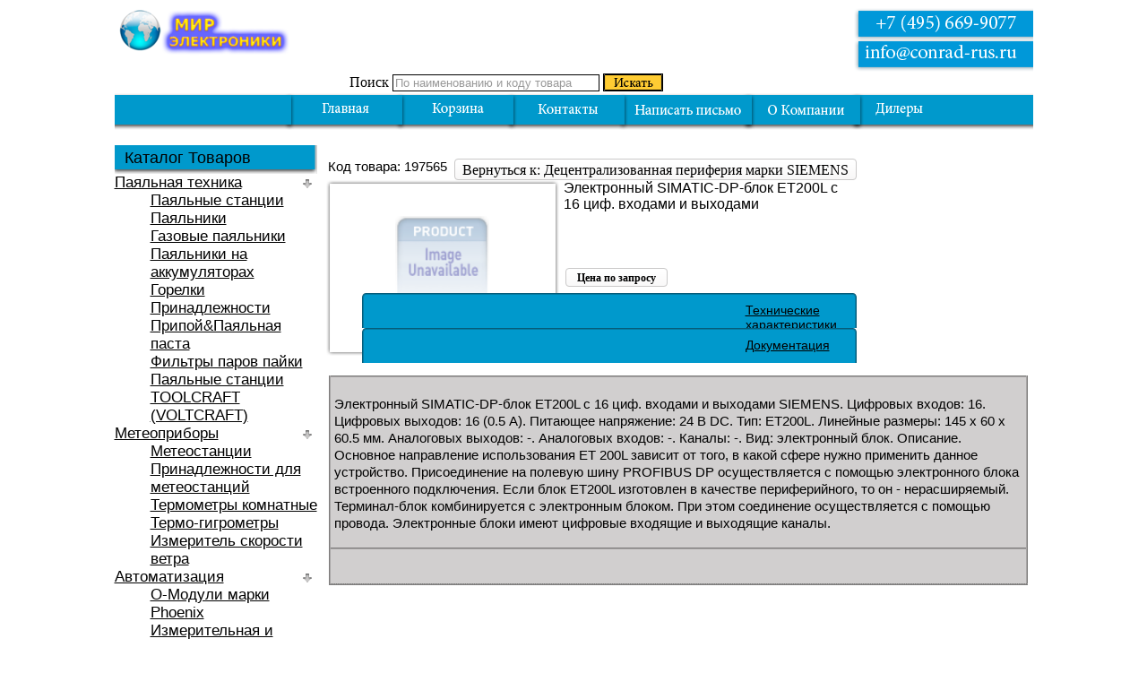

--- FILE ---
content_type: text/html; charset=utf-8
request_url: https://conrad-rus.ru/elektronnyj-simatic-dp-blok-et200l-c-16-tsif-vhodami-i-vyhodami.html
body_size: 8705
content:
<!DOCTYPE html PUBLIC "-//W3C//DTD XHTML 1.0 Transitional//EN" "http://www.w3.org/TR/xhtml1/DTD/xhtml1-transitional.dtd">
<html xmlns="http://www.w3.org/1999/xhtml" xml:lang="{LANG_TAG}" lang="{LANG_TAG}" dir="{LANG_DIR}" >
<head>
<base href="https://conrad-rus.ru/elektronnyj-simatic-dp-blok-et200l-c-16-tsif-vhodami-i-vyhodami.html" />
	<meta http-equiv="content-type" content="text/html; charset=utf-8" />
	<meta name="keywords" content="Conrad Electronic, конрад электроник, конрад электроникс, Voltcraft, шумомер, люксметр, пирометр мультиметр, электронные, компоненты, блоки питания, измеритель мощности, паяльная станция" />
	<meta name="title" content="Электронный SIMATIC-DP-блок ET200L c 16 циф. входами и выходами" />
	<meta name="robots" content="max-snippet:-1, max-image-preview:large, max-video-preview:-1" />
	<meta name="description" content="Электронный SIMATIC-DP-блок ET200L c 16 циф. входами и выходами Децентрализованная периферия марки SIEMENS Электронный SIMATIC-DP-блок ET200L c 16 циф. входами и выходами SIEMENS. Цифровых входов: 16. Цифровых выходов: 16 (0.5 А). Питающее напряжение: 24 В DC. Тип: ET200L. Линейные размеры: 145 x 60 x 60.5 мм. Аналоговых выходов: -. Аналоговых входов: -. Канал" />
	<title>Электронный SIMATIC-DP-блок ET200L c 16 циф. входами и выходами  |  Децентрализованная периферия марки SIEMENS  |  ПЛК (программируемые логические контроллеры)  |  Автоматизация</title>
	<link href="https://conrad-rus.ru/elektronnyj-simatic-dp-blok-et200l-c-16-tsif-vhodami-i-vyhodami.html" rel="canonical" />
	<link href="/templates/conrad-rus.ru/favicon.ico" rel="shortcut icon" type="image/vnd.microsoft.icon" />
	<link href="/components/com_jrealtimeanalytics/css/mainstyle.css" rel="stylesheet" type="text/css" />
	<link href="/components/com_virtuemart/assets/css/vm-ltr-common.css?vmver=e274dd04" rel="stylesheet" type="text/css" />
	<link href="/components/com_virtuemart/assets/css/vm-ltr-site.css?vmver=e274dd04" rel="stylesheet" type="text/css" />
	<link href="/components/com_virtuemart/assets/css/vm-ltr-reviews.css?vmver=e274dd04" rel="stylesheet" type="text/css" />
	<link href="/media/system/css/modal.css?019258cce12d53d7e1e26d8156668406" rel="stylesheet" type="text/css" />
	<link href="/components/com_virtuemart/assets/css/jquery.fancybox-1.3.4.css?vmver=e274dd04" rel="stylesheet" type="text/css" />
	<script type="application/json" class="joomla-script-options new">{"csrf.token":"c0d735a54ee9683bbf0a99e02722b813","system.paths":{"root":"","base":""}}</script>
	<script src="/media/jui/js/jquery.min.js?019258cce12d53d7e1e26d8156668406" type="text/javascript"></script>
	<script src="/media/jui/js/jquery-noconflict.js?019258cce12d53d7e1e26d8156668406" type="text/javascript"></script>
	<script src="/media/jui/js/jquery-migrate.min.js?019258cce12d53d7e1e26d8156668406" type="text/javascript"></script>
	<script src="/components/com_jrealtimeanalytics/js/jquery.noconflict.js" type="text/javascript"></script>
	<script src="/components/com_jrealtimeanalytics/js/stream.js" type="text/javascript" defer="defer"></script>
	<script src="/components/com_jrealtimeanalytics/js/heatmap.js" type="text/javascript" defer="defer"></script>
	<script src="/media/system/js/mootools-core.js?019258cce12d53d7e1e26d8156668406" type="text/javascript"></script>
	<script src="/media/system/js/core.js?019258cce12d53d7e1e26d8156668406" type="text/javascript"></script>
	<script src="/media/system/js/mootools-more.js?019258cce12d53d7e1e26d8156668406" type="text/javascript"></script>
	<script src="/media/system/js/modal.js?019258cce12d53d7e1e26d8156668406" type="text/javascript"></script>
	<script src="/components/com_virtuemart/assets/js/jquery-ui.min.js?vmver=1.9.2" type="text/javascript"></script>
	<script src="/components/com_virtuemart/assets/js/jquery.ui.autocomplete.html.js" type="text/javascript"></script>
	<script src="/components/com_virtuemart/assets/js/jquery.noconflict.js" type="text/javascript" async="async"></script>
	<script src="/components/com_virtuemart/assets/js/vmsite.js?vmver=e274dd04" type="text/javascript"></script>
	<script src="/components/com_virtuemart/assets/js/dynupdate.js?vmver=e274dd04" type="text/javascript"></script>
	<script src="/components/com_virtuemart/assets/js/vmprices.js?vmver=e274dd04" type="text/javascript"></script>
	<script src="/components/com_virtuemart/assets/js/fancybox/jquery.fancybox-1.3.4.pack.js?vmver=1.3.4" type="text/javascript"></script>
	<script type="text/javascript">
				var COM_JREALTIME_NETWORK_ERROR = 'Произошла сетевая ошибка во время обработки потока данных: '; var jrealtimeBaseURI='https://conrad-rus.ru/';
		jQuery(function($) {
			SqueezeBox.initialize({});
			initSqueezeBox();
			$(document).on('subform-row-add', initSqueezeBox);

			function initSqueezeBox(event, container)
			{
				SqueezeBox.assign($(container || document).find('a.modal').get(), {
					parse: 'rel'
				});
			}
		});

		window.jModalClose = function () {
			SqueezeBox.close();
		};

		// Add extra modal close functionality for tinyMCE-based editors
		document.onreadystatechange = function () {
			if (document.readyState == 'interactive' && typeof tinyMCE != 'undefined' && tinyMCE)
			{
				if (typeof window.jModalClose_no_tinyMCE === 'undefined')
				{
					window.jModalClose_no_tinyMCE = typeof(jModalClose) == 'function'  ?  jModalClose  :  false;

					jModalClose = function () {
						if (window.jModalClose_no_tinyMCE) window.jModalClose_no_tinyMCE.apply(this, arguments);
						tinyMCE.activeEditor.windowManager.close();
					};
				}

				if (typeof window.SqueezeBoxClose_no_tinyMCE === 'undefined')
				{
					if (typeof(SqueezeBox) == 'undefined')  SqueezeBox = {};
					window.SqueezeBoxClose_no_tinyMCE = typeof(SqueezeBox.close) == 'function'  ?  SqueezeBox.close  :  false;

					SqueezeBox.close = function () {
						if (window.SqueezeBoxClose_no_tinyMCE)  window.SqueezeBoxClose_no_tinyMCE.apply(this, arguments);
						tinyMCE.activeEditor.windowManager.close();
					};
				}
			}
		};
		
	</script>

<link rel="stylesheet" href="/templates/conrad-rus.ru/css/template.css" type="text/css" />
<script type="text/javascript" src="/templates/conrad-rus.ru/jquery-1.6.2.min.js"></script>
<script type="text/javascript" src="/templates/conrad-rus.ru/jquery-ui-1.8.16.custom.min.js"></script>


<!-- Google sitelinks search markup-->
<script type="application/ld+json">
{
    "@context": "http://schema.org",
    "@type": "WebSite",
    "url": "https://conrad-rus.ru/",
    "potentialAction": {
        "@type": "SearchAction",
        "target": "https://conrad-rus.ru/search.html?searchword={search_term_string}",
        "query-input": "required name=search_term_string"
    }
}
</script>
<!-- End of Google sitelinks search markup-->




</head>
<body>
<div class="main">
<div class="header">
<a href="/"><div class="logo"></div></a>
<div class="head-centr">
<div class="banner"></div>
<div class="search-div"><!--BEGIN Search Box -->
<form action="/поиск.html" method="get">
<div class="search">
<label for="keyword">Поиск</label>
<input name="keyword" type="text" size="12" title="Поиск" style="color:#999999" onblur="if (value == '') {value = 'По наименованию и коду товара'}" onfocus="if (value == 'По наименованию и коду товара') {value =''}" value="По наименованию и коду товара" class="inputbox" id="keyword">
<input class="button-search" type="image" src="/templates/conrad-rus.ru/images/ico_search.png" width="65" height="18" alt="Найти" name="Search">
</div>
		<input type="hidden" name="limitstart" value="0" />
		<input type="hidden" name="option" value="com_virtuemart" />
		<input type="hidden" name="view" value="category" />

	  </form>

<!-- End Search Box -->
<script id="vm.countryStateshipto__js" type="text/javascript">//<![CDATA[ 
jQuery(document).ready( function($) {
			$("#shipto_virtuemart_country_id_field").vm2front("list",{dest : "#shipto_virtuemart_state_id_field",ids : "",prefiks : "shipto_"});
		}); //]]>
</script><script id="updDynamicListeners_js" type="text/javascript">//<![CDATA[ 
jQuery(document).ready(function() { // GALT: Start listening for dynamic content update.
	// If template is aware of dynamic update and provided a variable let's
	// set-up the event listeners.
	//if (Virtuemart.container)
		Virtuemart.updateDynamicUpdateListeners();

}); //]]>
</script><script id="ready.vmprices_js" type="text/javascript">//<![CDATA[ 
jQuery(document).ready(function($) {

		Virtuemart.product($("form.product"));
}); //]]>
</script><script id="imagepopup_js" type="text/javascript">//<![CDATA[ 
jQuery(document).ready(function() {
	Virtuemart.updateImageEventListeners()
});
Virtuemart.updateImageEventListeners = function() {
	jQuery("a[rel=vm-additional-images]").fancybox({
		"titlePosition" 	: "inside",
		"transitionIn"	:	"elastic",
		"transitionOut"	:	"elastic"
	});
	jQuery(".additional-images a.product-image.image-0").removeAttr("rel");
	jQuery(".additional-images img.product-image").click(function() {
		jQuery(".additional-images a.product-image").attr("rel","vm-additional-images" );
		jQuery(this).parent().children("a.product-image").removeAttr("rel");
		var src = jQuery(this).parent().children("a.product-image").attr("href");
		jQuery(".main-image img").attr("src",src);
		jQuery(".main-image img").attr("alt",this.alt );
		jQuery(".main-image a").attr("href",src );
		jQuery(".main-image a").attr("title",this.alt );
		jQuery(".main-image .vm-img-desc").html(this.alt);
		}); 
	} //]]>
</script></div>
</div>
<div class="head-right"><div onclick="location.href='mailto:info@conrad-rus.ru';" class="emailto"></div></div>
<div class="top-menu"><div class="men">
<ul class="menu">
<li class="item-101 current active"><a href="/" >Главная</a></li><li class="item-118"><a href="/korzina.html" >Корзина</a></li><li class="item-119"><a href="/kontakty.html" >Контакты</a></li><li class="item-120"><a href="/napisat-pismo.html" >Написать письмо</a></li><li class="item-121"><a href="/o-kompanii.html" >О компании</a></li><li class="item-122"><a href="/dilery.html" >Дилеры</a></li></ul>
</div></div>
</div>
<div class="content">
<div class="sidebar">
<div class="catalog"><div class="cat2">Каталог Товаров</div></div>
		<div class="moduletable-left">
						
<ul class="VMmenu-left" id="VMmenu70_23622" >

<li class="VmClose">
	<div>
		<a href="/pajalnaja-tehnika.html" >Паяльная техника</a>			<span class="VmArrowdown"> </span>
				</div>
<ul class="menu-left">
		<li class="VmClose">
<li>
	<div ><a href="/pajalnaja-tehnika/pajalnye-stancii.html" >Паяльные станции</a></div>
</li>
		<li class="VmClose">
<li>
	<div ><a href="/pajalnaja-tehnika/pajalniki-1.html" >Паяльники</a></div>
</li>
		<li class="VmClose">
<li>
	<div ><a href="/pajalnaja-tehnika/gazovye-pajalniki.html" >Газовые паяльники</a></div>
</li>
		<li class="VmClose">
<li>
	<div ><a href="/pajalnaja-tehnika/pajalniki-na-akkumuljatorah.html" >Паяльники на аккумуляторах</a></div>
</li>
		<li class="VmClose">
<li>
	<div ><a href="/pajalnaja-tehnika/gorelki.html" >Горелки</a></div>
</li>
		<li class="VmClose">
<li>
	<div ><a href="/pajalnaja-tehnika/prinadlezhnosti.html" >Принадлежности</a></div>
</li>
		<li class="VmClose">
<li>
	<div ><a href="/pajalnaja-tehnika/pripoj-pajalnaja-pasta.html" >Припой&Паяльная паста</a></div>
</li>
		<li class="VmClose">
<li>
	<div ><a href="/pajalnaja-tehnika/filtry-parov-pajki.html" >Фильтры паров пайки</a></div>
</li>
		<li class="VmClose">
<li>
	<div ><a href="/pajalnaja-tehnika/pajalnye-stancii-toolcraft-voltcraft.html" >Паяльные станции TOOLCRAFT (VOLTCRAFT)</a></div>
</li>
</ul>
</li>

<li class="VmClose">
	<div>
		<a href="/meteopribory.html" >Метеоприборы</a>			<span class="VmArrowdown"> </span>
				</div>
<ul class="menu-left">
		<li class="VmClose">
<li>
	<div ><a href="/meteopribory/meteostancii.html" >Метеостанции</a></div>
</li>
		<li class="VmClose">
<li>
	<div ><a href="/meteopribory/prinadlezhnosti-dlja-meteostancij.html" >Принадлежности для метеостанций</a></div>
</li>
		<li class="VmClose">
<li>
	<div ><a href="/meteopribory/termometry-komnatnye.html" >Термометры комнатные</a></div>
</li>
		<li class="VmClose">
<li>
	<div ><a href="/meteopribory/termo-gigrometry.html" >Термо-гигрометры</a></div>
</li>
		<li class="VmClose">
<li>
	<div ><a href="/meteopribory/izmeritel-skorosti-vetra.html" >Измеритель скорости ветра</a></div>
</li>
</ul>
</li>

<li class="VmClose">
	<div>
		<a href="/avtomatizacija.html" >Автоматизация</a>			<span class="VmArrowdown"> </span>
				</div>
<ul class="menu-left">
		<li class="VmClose">
<li>
	<div ><a href="/avtomatizacija/o-moduli-marki-phoenix.html" >O-Модули марки Phoenix</a></div>
</li>
		<li class="VmClose">
<li>
	<div ><a href="/avtomatizacija/izmeritelnaja-i-regulirovochnaja-tehnika.html" >Измерительная и регулировочная техника</a></div>
</li>
		<li class="VmClose">
<li>
	<div ><a href="/avtomatizacija/o-moduli-marki-wago.html" >O-Модули марки Wago</a></div>
</li>
		<li class="VmClose">
<li>
	<div ><a href="/avtomatizacija/signalnaja-tehnika.html" >Сигнальная техника</a></div>
</li>
		<li class="VmClose">
<li>
	<div ><a href="/avtomatizacija/plk-programmiruemye-logicheskie-kontrollery.html" >ПЛК (программируемые логические контроллеры)</a></div>
</li>
		<li class="VmClose">
<li>
	<div ><a href="/avtomatizacija/elektrodvigateli.html" >Электродвигатели</a></div>
</li>
		<li class="VmClose">
<li>
	<div ><a href="/avtomatizacija/c-control.html" >C-Control</a></div>
</li>
		<li class="VmClose">
<li>
	<div ><a href="/avtomatizacija/udaljonnoe-tehobsluzhivanie.html" >Удалённое техобслуживание</a></div>
</li>
</ul>
</li>

<li class="VmClose">
	<div>
		<a href="/bytovaja-tehnika.html" >Бытовая техника</a>			<span class="VmArrowdown"> </span>
				</div>
<ul class="menu-left">
		<li class="VmClose">
<li>
	<div ><a href="/bytovaja-tehnika/tajmery.html" >Таймеры</a></div>
</li>
		<li class="VmClose">
<li>
	<div ><a href="/bytovaja-tehnika/perekljuchateli.html" >Переключатели</a></div>
</li>
		<li class="VmClose">
<li>
	<div ><a href="/bytovaja-tehnika/reguljatory-klimata.html" >Регуляторы климата</a></div>
</li>
		<li class="VmClose">
<li>
	<div ><a href="/bytovaja-tehnika/nasosy.html" >Насосы</a></div>
</li>
		<li class="VmClose">
<li>
	<div ><a href="/bytovaja-tehnika/schetchiki-elektroenergii.html" >Счетчики электроэнергии</a></div>
</li>
		<li class="VmClose">
<li>
	<div ><a href="/bytovaja-tehnika/vesy.html" >Весы</a></div>
</li>
		<li class="VmClose">
<li>
	<div ><a href="/bytovaja-tehnika/sireny.html" >Сирены</a></div>
</li>
		<li class="VmClose">
<li>
	<div ><a href="/bytovaja-tehnika/fonari.html" >Фонари</a></div>
</li>
		<li class="VmClose">
<li>
	<div ><a href="/bytovaja-tehnika/sport-i-zdorove.html" >Спорт и здоровье</a></div>
</li>
		<li class="VmClose">
<li>
	<div ><a href="/bytovaja-tehnika/chasy.html" >Часы</a></div>
</li>
		<li class="VmClose">
<li>
	<div ><a href="/bytovaja-tehnika/svetilniki.html" >Светильники</a></div>
</li>
</ul>
</li>

<li class="VmClose">
	<div>
		<a href="/izmeritelnaja-tehnika.html" >Измерительная техника</a>			<span class="VmArrowdown"> </span>
				</div>
<ul class="menu-left">
		<li class="VmClose">
<li>
	<div ><a href="/izmeritelnaja-tehnika/tokovye-kleshi.html" >Токовые клещи</a></div>
</li>
		<li class="VmClose">
<li>
	<div ><a href="/izmeritelnaja-tehnika/laboratornye-pribory.html" >Лабораторные приборы</a></div>
</li>
		<li class="VmClose">
<li>
	<div ><a href="/izmeritelnaja-tehnika/izmeriteli-lcr.html" >Измерители LCR</a></div>
</li>
		<li class="VmClose">
<li>
	<div ><a href="/izmeritelnaja-tehnika/endoskopy.html" >Эндоскопы</a></div>
</li>
		<li class="VmClose">
<li>
	<div ><a href="/izmeritelnaja-tehnika/stroboskopy-rpm.html" >Стробоскопы RPM</a></div>
</li>
		<li class="VmClose">
<li>
	<div ><a href="/izmeritelnaja-tehnika/izmeritel-vibracii.html" >Измеритель вибрации</a></div>
</li>
		<li class="VmClose">
<li>
	<div ><a href="/izmeritelnaja-tehnika/specialnye-izmeriteli.html" >Специальные измерители</a></div>
</li>
		<li class="VmClose">
<li>
	<div ><a href="/izmeritelnaja-tehnika/probniki-1.html" >Пробники</a></div>
</li>
		<li class="VmClose">
<li>
	<div ><a href="/izmeritelnaja-tehnika/analizatory-seti.html" >Анализаторы сети</a></div>
</li>
		<li class="VmClose">
<li>
	<div ><a href="/izmeritelnaja-tehnika/ispytatelnye-ustrojstva.html" >Испытательные устройства</a></div>
</li>
		<li class="VmClose">
<li>
	<div ><a href="/izmeritelnaja-tehnika/prinadlezhnosti-dlja-multimetrov.html" >Принадлежности для мультиметров</a></div>
</li>
		<li class="VmClose">
<li>
	<div ><a href="/izmeritelnaja-tehnika/multimetry.html" >Мультиметры</a></div>
</li>
		<li class="VmClose">
<li>
	<div ><a href="/izmeritelnaja-tehnika/oscillografy.html" >Осциллографы</a></div>
</li>
		<li class="VmClose">
<li>
	<div ><a href="/izmeritelnaja-tehnika/izmeritelnye-stancii.html" >Измерительные станции</a></div>
</li>
		<li class="VmClose">
<li>
	<div ><a href="/izmeritelnaja-tehnika/rs-oscilloskopy.html" >РС-осциллоскопы</a></div>
</li>
		<li class="VmClose">
<li>
	<div ><a href="/izmeritelnaja-tehnika/prinadlezhnosti-dlja-oscillografov.html" >Принадлежности для осциллографов</a></div>
</li>
		<li class="VmClose">
<li>
	<div ><a href="/izmeritelnaja-tehnika/izmeritelnye-moduli.html" >Измерительные модули</a></div>
</li>
		<li class="VmClose">
<li>
	<div ><a href="/izmeritelnaja-tehnika/aksessuary-dlja-izmeritelej.html" >Аксессуары для измерителей</a></div>
</li>
</ul>
</li>

<li class="VmClose">
	<div>
		<a href="/izmeriteli.html" >Измерители</a>			<span class="VmArrowdown"> </span>
				</div>
<ul class="menu-left">
		<li class="VmClose">
<li>
	<div ><a href="/izmeriteli/testery-vody.html" >Тестеры воды</a></div>
</li>
		<li class="VmClose">
<li>
	<div ><a href="/izmeriteli/izmeriteli-urovnja-shuma.html" >Измерители уровня шума</a></div>
</li>
		<li class="VmClose">
<li>
	<div ><a href="/izmeriteli/izmeriteli-magnitnogo-polja-1.html" >Измерители магнитного поля</a></div>
</li>
		<li class="VmClose">
<li>
	<div ><a href="/izmeriteli/kombinirovannye-pribory.html" >Комбинированные приборы</a></div>
</li>
		<li class="VmClose">
<li>
	<div ><a href="/izmeriteli/izmeriteli-temperatury.html" >Измерители температуры</a></div>
</li>
		<li class="VmClose">
<li>
	<div ><a href="/izmeriteli/ljuksmetr-izmeriteli-osveshennosti.html" >Люксметр Измерители освещенности</a></div>
</li>
		<li class="VmClose">
<li>
	<div ><a href="/izmeriteli/gazoanalizatory.html" >Газоанализаторы</a></div>
</li>
		<li class="VmClose">
<li>
	<div ><a href="/izmeriteli/vlagomery.html" >Влагомеры</a></div>
</li>
</ul>
</li>

<li class="VmClose">
	<div>
		<a href="/elektricheskoe-pitanie.html" >Электрическое питание</a>			<span class="VmArrowdown"> </span>
				</div>
<ul class="menu-left">
		<li class="VmClose">
<li>
	<div ><a href="/elektricheskoe-pitanie/bloki-pitanija.html" >Блоки питания</a></div>
</li>
		<li class="VmClose">
<li>
	<div ><a href="/elektricheskoe-pitanie/shtekernye-bloki-pitanija.html" >Штекерные блоки питания</a></div>
</li>
		<li class="VmClose">
<li>
	<div ><a href="/elektricheskoe-pitanie/vstraivaemye-bloki-pitanija.html" >Встраиваемые блоки питания</a></div>
</li>
		<li class="VmClose">
<li>
	<div ><a href="/elektricheskoe-pitanie/preobrazovateli-naprjazhenija.html" >Преобразователи напряжения</a></div>
</li>
		<li class="VmClose">
<li>
	<div ><a href="/elektricheskoe-pitanie/zarjadnye-ustrojstva.html" >Зарядные устройства</a></div>
</li>
		<li class="VmClose">
<li>
	<div ><a href="/elektricheskoe-pitanie/ac-dc-preobrazovateli.html" >AC-DC Преобразователи</a></div>
</li>
		<li class="VmClose">
<li>
	<div ><a href="/elektricheskoe-pitanie/dc-dc-preobrazovateli.html" >DC-DC Преобразователи</a></div>
</li>
		<li class="VmClose">
<li>
	<div ><a href="/elektricheskoe-pitanie/linejnye-preobrazovateli.html" >Линейные преобразователи</a></div>
</li>
		<li class="VmClose">
<li>
	<div ><a href="/elektricheskoe-pitanie/ac-dc-otkrytye-moduli-elektropitanija.html" >AC-DC Открытые модули электропитания</a></div>
</li>
		<li class="VmClose">
<li>
	<div ><a href="/elektricheskoe-pitanie/bloki-pitanija-voltcraft-germanija.html" >Блоки питания VOLTCRAFT (Германия)</a></div>
</li>
		<li class="VmClose">
<li>
	<div ><a href="/elektricheskoe-pitanie/elementy-pitanija.html" >Элементы питания</a></div>
</li>
</ul>
</li>

<li class="VmClose">
	<div>
		<a href="/instrument.html" >Инструмент</a>			<span class="VmArrowdown"> </span>
				</div>
<ul class="menu-left">
		<li class="VmClose">
<li>
	<div ><a href="/instrument/otvertki.html" >Отвертки</a></div>
</li>
		<li class="VmClose">
<li>
	<div ><a href="/instrument/kljuchi.html" >Ключи</a></div>
</li>
		<li class="VmClose">
<li>
	<div ><a href="/instrument/kleshi.html" >Клещи</a></div>
</li>
		<li class="VmClose">
<li>
	<div ><a href="/instrument/ruchnoj-instrument.html" >Ручной инструмент</a></div>
</li>
		<li class="VmClose">
<li>
	<div ><a href="/instrument/ruchnoj-elektroinstrument.html" >Ручной электроинструмент</a></div>
</li>
		<li class="VmClose">
<li>
	<div ><a href="/instrument/dreli.html" >Дрели</a></div>
</li>
		<li class="VmClose">
<li>
	<div ><a href="/instrument/ustrojstva-zatochki.html" >Устройства заточки</a></div>
</li>
		<li class="VmClose">
<li>
	<div ><a href="/instrument/izmeritelnyj-instrument.html" >Измерительный инструмент</a></div>
</li>
		<li class="VmClose">
<li>
	<div ><a href="/instrument/nabory-instrumenta.html" >Наборы инструмента</a></div>
</li>
		<li class="VmClose">
<li>
	<div ><a href="/instrument/kassy-dlja-detalej.html" >Кассы для деталей</a></div>
</li>
		<li class="VmClose">
<li>
	<div ><a href="/instrument/kejsy-dlja-instrumenta.html" >Кейсы для инструмента</a></div>
</li>
		<li class="VmClose">
<li>
	<div ><a href="/instrument/svarka-i-pnevmatika.html" >Сварка и пневматика</a></div>
</li>
		<li class="VmClose">
<li>
	<div ><a href="/instrument/strubcina.html" >Струбцина</a></div>
</li>
</ul>
</li>

<li class="VmClose">
	<div>
		<a href="/elektronnye-komponenty.html" >Электронные компоненты</a>			<span class="VmArrowdown"> </span>
				</div>
<ul class="menu-left">
		<li class="VmClose">
<li>
	<div ><a href="/elektronnye-komponenty-platy.html" >Платы</a></div>
</li>
		<li class="VmClose">
<li>
	<div ><a href="/elektronnye-komponenty-ventilyatory.html" >Вентиляторы</a></div>
</li>
		<li class="VmClose">
<li>
	<div ><a href="/elektronnye-komponenty-kvartsy.html" >Кварцы</a></div>
</li>
		<li class="VmClose">
<li>
	<div ><a href="/elektronnye-komponenty-korpusa.html" >Корпуса</a></div>
</li>
		<li class="VmClose">
<li>
	<div ><a href="/elektronnye-komponenty-lazernaya-tekhnika.html" >Лазерная техника</a></div>
</li>
		<li class="VmClose">
<li>
	<div ><a href="/elektronnye-komponenty-moduli-videokamer.html" >Модули видеокамер</a></div>
</li>
		<li class="VmClose">
<li>
	<div ><a href="/elektronnye-komponenty-montazhnye-materialy.html" >Монтажные материалы</a></div>
</li>
		<li class="VmClose">
<li>
	<div ><a href="/elektronnye-komponenty-potentsiometry.html" >Потенциометры</a></div>
</li>
		<li class="VmClose">
<li>
	<div ><a href="/elektronnye-komponenty-raz-emy.html" >Разъемы</a></div>
</li>
		<li class="VmClose">
<li>
	<div ><a href="/elektronnye-komponenty-raz-emy-vysokochastotnye.html" >Разъемы высокочастотные</a></div>
</li>
		<li class="VmClose">
<li>
	<div ><a href="/elektronnye-komponenty-rele.html" >Реле</a></div>
</li>
		<li class="VmClose">
<li>
	<div ><a href="/elektronnye-komponenty-transformatory.html" >Трансформаторы</a></div>
</li>
		<li class="VmClose">
<li>
	<div ><a href="/elektronnye-komponenty-svetodiody.html" >Светодиоды</a></div>
</li>
		<li class="VmClose">
<li>
	<div ><a href="/elektronnye-komponenty-filtry.html" >Фильтры</a></div>
</li>
		<li class="VmClose">
<li>
	<div ><a href="/elektronnye-komponenty-raz-emy-signalnye.html" >Разъемы сигнальные</a></div>
</li>
		<li class="VmClose">
<li>
	<div ><a href="/elektronnye-komponenty/razemy-kruglye.html" >Разъемы круглые</a></div>
</li>
		<li class="VmClose">
<li>
	<div ><a href="/elektronnye-komponenty/perekljuchateli-i-knopki.html" >Переключатели и кнопки</a></div>
</li>
		<li class="VmClose">
<li>
	<div ><a href="/elektronnye-komponenty-passivnye-komponenty.html" >Пассивные компоненты</a></div>
</li>
		<li class="VmClose">
<li>
	<div ><a href="/elektronnye-komponenty/datchiki.html" >Датчики</a></div>
</li>
		<li class="VmClose">
<li>
	<div ><a href="/elektronnye-komponenty/predohraniteli.html" >Предохранители</a></div>
</li>
		<li class="VmClose">
<li>
	<div ><a href="/elektronnye-komponenty/radiatory.html" >Радиаторы</a></div>
</li>
		<li class="VmClose">
<li>
	<div ><a href="/elektronnye-komponenty/aktivnye-komponenty.html" >Активные компоненты</a></div>
</li>
		<li class="VmClose">
<li>
	<div ><a href="/elektronnye-komponenty/optoelektronika.html" >Оптоэлектроника</a></div>
</li>
</ul>
</li>

<li class="VmClose">
	<div>
		<a href="/kabel.html" >Кабель</a>			<span class="VmArrowdown"> </span>
				</div>
<ul class="menu-left">
		<li class="VmClose">
<li>
	<div ><a href="/kabel/izmeritelnye-provoda.html" >Измерительные провода</a></div>
</li>
		<li class="VmClose">
<li>
	<div ><a href="/kabel/instrument-dlja-kabelja.html" >Инструмент для кабеля</a></div>
</li>
		<li class="VmClose">
<li>
	<div ><a href="/kabel/montazhnyj-provod.html" >Монтажный провод</a></div>
</li>
		<li class="VmClose">
<li>
	<div ><a href="/kabel/kabel-dlja-peredachi-dannyh.html" >Кабель для передачи данных</a></div>
</li>
		<li class="VmClose">
<li>
	<div ><a href="/kabel/koaksialnyj-kabel.html" >Коаксиальный кабель</a></div>
</li>
		<li class="VmClose">
<li>
	<div ><a href="/kabel/optovolokonnyj-kabel.html" >Оптоволоконный кабель</a></div>
</li>
</ul>
</li>

<li class="VmClose">
	<div>
		<a href="/pnevmatika-i-davlenie.html" >Пневматика и давление</a>			<span class="VmArrowdown"> </span>
				</div>
<ul class="menu-left">
		<li class="VmClose">
<li>
	<div ><a href="/pnevmatika-i-davlenie/kruglye-cilindry.html" >Круглые цилиндры</a></div>
</li>
		<li class="VmClose">
<li>
	<div ><a href="/pnevmatika-i-davlenie/klapana-davlenija.html" >Клапана давления</a></div>
</li>
		<li class="VmClose">
<li>
	<div ><a href="/pnevmatika-i-davlenie/prinadlezhnosti-dlja-klapanov.html" >Принадлежности для клапанов</a></div>
</li>
		<li class="VmClose">
<li>
	<div ><a href="/pnevmatika-i-davlenie/pnevmaticheskie-klapany.html" >Пневматические Клапаны</a></div>
</li>
		<li class="VmClose">
<li>
	<div ><a href="/pnevmatika-i-davlenie/pnevmaticheskie-prinadlezhnosti.html" >Пневматические принадлежности</a></div>
</li>
		<li class="VmClose">
<li>
	<div ><a href="/pnevmatika-i-davlenie/shlangi-davlenija.html" >Шланги давления</a></div>
</li>
		<li class="VmClose">
<li>
	<div ><a href="/pnevmatika-i-davlenie/nabor-instrumenta-dlja-szhatogo-vozduha.html" >Набор инструмента для сжатого воздуха</a></div>
</li>
</ul>
</li>

<li class="VmClose">
	<div>
		<a href="/umnyj-dom.html" >Умный дом</a>			<span class="VmArrowdown"> </span>
				</div>
<ul class="menu-left">
		<li class="VmClose">
<li>
	<div ><a href="/umnyj-dom/avtomatizacija-doma.html" >Автоматизация дома</a></div>
</li>
		<li class="VmClose">
<li>
	<div ><a href="/umnyj-dom/solnechnye-batarei-i-vetrjaki.html" >Солнечные батареи и ветряки</a></div>
</li>
		<li class="VmClose">
<li>
	<div ><a href="/umnyj-dom/dom-i-sad.html" >Дом и сад</a></div>
</li>
		<li class="VmClose">
<li>
	<div ><a href="/umnyj-dom/sistemy-bezopasnosti.html" >Системы безопасности</a></div>
</li>
</ul>
</li>
</ul>
		</div>
	</div>
<div class="cont"><div class="productdetails-view productdetails">
    		<div class="back-to-category">
    	<a href="/avtomatizacija/plk-programmiruemye-logicheskie-kontrollery/decentralizovannaja-periferija-marki-siemens.html" class="product-details" title="Децентрализованная периферия марки SIEMENS">Вернуться к: Децентрализованная периферия марки SIEMENS</a>
	</div>
<div class="articul">Код товара:&nbsp;197565</div>
<div class="prod-fly">
<div class="prod-fly-r">
<div class="prod-fly-b">
<div class="prod-fly-l">
<div class="prod-fly-t-l">
<div class="prod-fly-t-r">
<div class="prod-fly-b-r">
<div class="prod-fly-b-l">
<div class="prodpp">
	<div class="main-image">
		<img src="/components/com_virtuemart/assets/images/vmgeneral/noimage.gif" alt="Нет заданного изображения "  id="vm_display_image"  />		<div class="clear"></div>
	</div>
	</div></div></div></div></div></div></div></div></div>
<div class="fly-name"><h1>Электронный SIMATIC-DP-блок ET200L c 16 циф. входами и выходами</h1></div>


<div class="addtocart-area-pd">

	<form method="post" class="product js-recalculate" action="/">
		<input name="quantity" type="hidden" value="1" />
		
		<div class="addtocart-bar">

<script type="text/javascript">
		function check(obj) {
 		// use the modulus operator '%' to see if there is a remainder
		remainder=obj.value % 1;
		quantity=obj.value;
 		if (remainder  != 0) {
 			alert('Вы можете приобрести этот товар только в партии, состоящей из 1 единиц(ы) товара!!');
 			obj.value = quantity-remainder;
 			return false;
 			}
 		return true;
 		}
</script> 

								<div class="clear"></div>
		</div>
				<input type="hidden" name="option" value="com_virtuemart"/>
		<input type="hidden" name="view" value="cart"/>
		<input type="hidden" name="virtuemart_product_id[]" value="1201"/>
		<input type="hidden" class="pname" value="Электронный SIMATIC-DP-блок ET200L c 16 циф. входами и выходами"/>
	</form>
	<div class="clear"></div>
</div>

			<div class="price">
			<a class="ask-a-question bold" href="/" rel="nofollow" >Цена по запросу</a>
		</div>
<div class="share-all">
<div class="share">Поделиться:&nbsp;</div><script type="text/javascript" src="//yandex.st/share/share.js" charset="utf-8"></script>
<div class="yashare-auto-init" data-yashareL10n="ru" data-yashareType="none" data-yashareQuickServices="yaru,vkontakte,facebook,twitter,odnoklassniki,moimir,lj"></div>
</div>
<div>

<script type="text/javascript">
			$(function(){

				// Tabs
				$('#tabs').tabs();

				//hover states on the static widgets
				$('#dialog_link, ul#icons li').hover(
					function() { $(this).addClass('ui-state-hover'); },
					function() { $(this).removeClass('ui-state-hover'); }
				);

			});
		</script>
<div id="tabs">
			<ul>
                <li><a href="#tabs-1"><div class="block-fly-menu"><div class="block-fly-menu-r"><div class="block-fly-menu-l"><p class="block-fly-menu-text">Технические характеристики</p></div></div></div></a></li>
				<li><a href="#tabs-2"><div class="block-fly-menu"><div class="block-fly-menu-r"><div class="block-fly-menu-l"><p class="block-fly-menu-text">Документация</p></div></div></div></a></li>
            </ul>
			<div id="tabs-1"><div class="block-data-main"><div class="block-data"><div class="block-data-r"><div class="block-data-b"><div class="block-data-l"><div class="block-data-tr"><div class="block-data-b-r"><div class="block-data-b-l">
<div class="block-data-text">Электронный SIMATIC-DP-блок ET200L c 16 циф. входами и выходами SIEMENS. Цифровых входов: 16. Цифровых выходов: 16 (0.5 А). Питающее напряжение: 24 В DC. Тип: ET200L. Линейные размеры: 145 x 60 x 60.5 мм. Аналоговых выходов: -. Аналоговых входов: -. Каналы: -. Вид: электронный блок. Описание. Основное направление использования ET 200L зависит от того, в какой сфере нужно применить данное устройство. Присоединение на полевую шину PROFIBUS DP осуществляется с помощью электронного блока встроенного подключения. Если блок ET200L изготовлен в качестве периферийного, то он - нерасширяемый. Терминал-блок комбинируется с электронным блоком. При этом соединение осуществляется с помощью провода. Электронные блоки имеют цифровые входящие и выходящие каналы.</div>
</div></div></div></div></div></div></div></div></div>
			<div id="tabs-2"><div class="block-data-main"><div class="block-data"><div class="block-data-r"><div class="block-data-b"><div class="block-data-l"><div class="block-data-tr"><div class="block-data-b-r"><div class="block-data-b-l">
<div class="block-data-text">

    

<div class="clear"></div>
</div></div></div></div></div></div></div></div></div></div></div></div></div></div>
<div class="right-sidebar">

</div>
<div class="banner2"></div>
</div>
<div class="footer-5px"></div>
<div class="footer"><div class="copyright">Copyright © Conrad. 2011-2021</div></div></div>
<div class="liveinternet"><!--LiveInternet counter--><script type="text/javascript"><!--
document.write("<a href='http://www.liveinternet.ru/click' "+
"target=_blank><img src='//counter.yadro.ru/hit?t17.4;r"+
escape(document.referrer)+((typeof(screen)=="undefined")?"":
";s"+screen.width+"*"+screen.height+"*"+(screen.colorDepth?
screen.colorDepth:screen.pixelDepth))+";u"+escape(document.URL)+
";"+Math.random()+
"' alt='' title='LiveInternet: показано число просмотров за 24"+
" часа, посетителей за 24 часа и за сегодня' "+
"border='0' width='88' height='31'><\/a>")
//--></script><!--/LiveInternet-->
<!-- BEGIN JIVOSITE CODE {literal} -->
<script type='text/javascript'>
(function(){ var widget_id = '8OkGO6dJIQ';
var s = document.createElement('script'); s.type = 'text/javascript'; s.async = true; s.src = '//code.jivosite.com/script/widget/'+widget_id; var ss = document.getElementsByTagName('script')[0]; ss.parentNode.insertBefore(s, ss);})();</script>
<!-- {/literal} END JIVOSITE CODE -->

</div>
<script defer src="https://static.cloudflareinsights.com/beacon.min.js/vcd15cbe7772f49c399c6a5babf22c1241717689176015" integrity="sha512-ZpsOmlRQV6y907TI0dKBHq9Md29nnaEIPlkf84rnaERnq6zvWvPUqr2ft8M1aS28oN72PdrCzSjY4U6VaAw1EQ==" data-cf-beacon='{"version":"2024.11.0","token":"e1a570bcbce448bf957981fc3888633d","r":1,"server_timing":{"name":{"cfCacheStatus":true,"cfEdge":true,"cfExtPri":true,"cfL4":true,"cfOrigin":true,"cfSpeedBrain":true},"location_startswith":null}}' crossorigin="anonymous"></script>
</body>
</html>